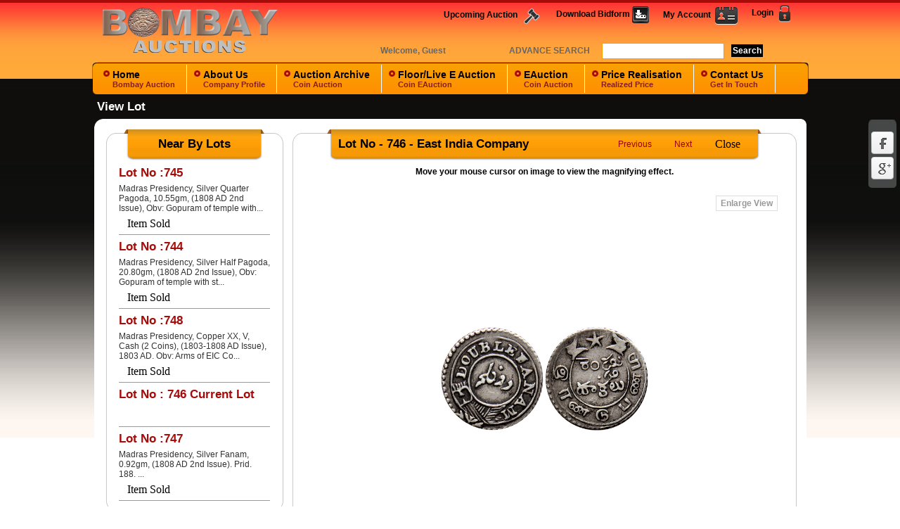

--- FILE ---
content_type: text/html; charset=utf-8
request_url: https://www.bombayauctions.com/viewlot.aspx?itemid=7449&auctionid=12&lotno=746
body_size: 44726
content:


<!DOCTYPE html PUBLIC "-//W3C//DTD XHTML 1.0 Transitional//EN" "http://www.w3.org/TR/xhtml1/DTD/xhtml1-transitional.dtd">
<html xmlns="http://www.w3.org/1999/xhtml">



<head><meta http-equiv="Content-Type" content="text/html; charset=iso-8859-1" /><meta name="google-translate-customization" content="8465b21ae3a2d801-a094f91d4260a8a8-g2b29057665247952-12" /></meta>
    <title>
	Bombay Auctions
</title><link href="css/styles.css" rel="stylesheet" type="text/css" /><link href="css/menu_style.css" rel="stylesheet" type="text/css" /><link rel="stylesheet" href="css/login-menu.css" type="text/css" media="screen" />
<link href="css/main_style.css" rel="stylesheet" type="text/css" />
<link href="css/menu_style.css" rel="stylesheet" type="text/css" />
<script src="js/jquery-1.7.1.min.js" type="text/javascript"></script>
<script src="js/jquery.imageLens.js" type="text/javascript"></script>
<script type="text/javascript" language="javascript">
    $(function () {
        $('#ContentPlaceHolder1_coinimage').imageLens({ borderSize: 4, borderColor: "#9D9C98", lensSize: 150 });
    });	
</script>
<!-- Arquivos utilizados pelo jQuery lightBox plugin start-->
<script type="text/javascript" src="js/jquery.lightbox-0.5.js"></script>
<link rel="stylesheet" type="text/css" href="css/jquery.lightbox-0.5.css" media="screen" />
<script type="text/javascript">
    $(function () {
        $('#ContentPlaceHolder1_hlImage').lightBox();
        $('#jquery-lightbox').css("z-index", "5000");
        $('#jquery-overlay').css("z-index", "5000");
    });
</script>
<!-- Arquivos utilizados pelo jQuery lightBox plugin end -->

    <script type="text/JavaScript">
<!--
    function MM_preloadImages() { //v3.0
        var d = document; if (d.images) {
            if (!d.MM_p) d.MM_p = new Array();
            var i, j = d.MM_p.length, a = MM_preloadImages.arguments; for (i = 0; i < a.length; i++)
                if (a[i].indexOf("#") != 0) { d.MM_p[j] = new Image; d.MM_p[j++].src = a[i]; }
        }
    }
    //-->
    </script>
    <script type="text/javascript">

        $(document).on("mouseover", "#liLogin", function () {
            $('.dropdown_3columns').attr('style', 'right:-1px;left:auto');
            $('#liLogin').attr("style", "border: 1px solid #777777;padding: 4px 9px 4px 9px;background: #EEEEEE;background: -moz-linear-gradient(top, #EEEEEE, #F4F4F4);background: -webkit-gradient(linear, 0% 0%, 0% 100%, from(#EEEEEE), to(#F4F4F4));-moz-border-radius: 0px 0px 5px 5px;-webkit-border-radius: 0px 0px 5px 5px;border-radius: 0px 0px 5px 5px;");
        });

        $(document).on('click', function (event) {
            if (!$(event.target).closest('.dropdown_3columns').length && !$(event.target).closest('#liLogin').length) {

                $('.dropdown_3columns').attr('style', 'left:-999em');
                $('#liLogin').attr("style", "");
            }
        });


        function MM_swapImgRestore() { //v3.0
            var i, x, a = document.MM_sr; for (i = 0; a && i < a.length && (x = a[i]) && x.oSrc; i++) x.src = x.oSrc;
        }

        function MM_findObj(n, d) { //v4.01
            var p, i, x; if (!d) d = document; if ((p = n.indexOf("?")) > 0 && parent.frames.length) {
                d = parent.frames[n.substring(p + 1)].document; n = n.substring(0, p);
            }
            if (!(x = d[n]) && d.all) x = d.all[n]; for (i = 0; !x && i < d.forms.length; i++) x = d.forms[i][n];
            for (i = 0; !x && d.layers && i < d.layers.length; i++) x = MM_findObj(n, d.layers[i].document);
            if (!x && d.getElementById) x = d.getElementById(n); return x;
        }

        function MM_swapImage() { //v3.0
            var i, j = 0, x, a = MM_swapImage.arguments; document.MM_sr = new Array; for (i = 0; i < (a.length - 2); i += 3)
                if ((x = MM_findObj(a[i])) != null) { document.MM_sr[j++] = x; if (!x.oSrc) x.oSrc = x.src; x.src = a[i + 2]; }
        }
        //-->
    </script>



</head>
<body onload="MM_preloadImages('images/price-realisation-hover.jpg','images/download-pdf-hover.jpg','images/view-catalogue-hover.jpg')">
    <form method="post" action="./viewlot.aspx?itemid=7449&amp;auctionid=12&amp;lotno=746" onsubmit="javascript:return WebForm_OnSubmit();" id="form1">
<div class="aspNetHidden">
<input type="hidden" name="__VIEWSTATE" id="__VIEWSTATE" value="/[base64]/[base64]/[base64]" />
</div>


<script src="/WebResource.axd?d=bKjPmCP3GD29bZOEiQo9j_or4GgXMCQpKt4OjBvZc_TidvmHxrbqkmF6_-hEHET2QXbFwyAAEK7Clz1Bjl4VHy8SZ63UpUH_Fa8l3zslA8s1&amp;t=638829085063285304" type="text/javascript"></script>
<script type="text/javascript">
//<![CDATA[
function WebForm_OnSubmit() {
if (typeof(ValidatorOnSubmit) == "function" && ValidatorOnSubmit() == false) return false;
return true;
}
//]]>
</script>

<div class="aspNetHidden">

	<input type="hidden" name="__VIEWSTATEGENERATOR" id="__VIEWSTATEGENERATOR" value="15286CB8" />
	<input type="hidden" name="__EVENTVALIDATION" id="__EVENTVALIDATION" value="/wEdAAxo2XX6UisO4kAwR9hA0U+9e9N9AWjfs0zS4DSCd7H2hy/PSAvxybIG70Gi7lMSo2GplifK2LwiEcHnAcr5WUkH87CcCFzW2S5S7LEdz5vD9OPt1qWUDW/Nq87Nip0964dVekZAH7n66iWui6apxhYLqILI4HpSgf2U2h98UPZiKgevtcKj8T9hhJe3qxWaoL5nTouMA80Rg5QCn6VO7LTIA/g8l7J9u4bf69phgzgEGjBrFnidik/qnHEWHAYfxP/MsgW8+NhYJq+FP7gCXsi7npk4kcsIaRad2e0y5owIdw==" />
</div>

        <div class="social">

            <table width="40" border="0" cellspacing="0" cellpadding="0">
                <tr>
                    <td>
                        <img src="images/social-top.png" width="40" height="15" /></td>
                </tr>
                <tr>
                    <td background="images/social-mid.png">
                        <table width="98%" border="0" align="center" cellpadding="0" cellspacing="0">

                            <tr>
                                <td height="36" align="center"><a href="https://www.facebook.com/bombay.auctions" onmouseout="MM_swapImgRestore()" onmouseover="MM_swapImage('facebook','','images/facebook-2.png',1)">
                                    <img src="images/facebook.png" name="facebook" width="32" height="32" border="0" id="facebook" /></a></td>
                            </tr>
                            <tr>
                                <td height="36" align="center"><a href="https://plus.google.com/u/0/116804578618723292254/posts" onmouseout="MM_swapImgRestore()" onmouseover="MM_swapImage('google-plus','','images/google-plus-2.png',1)">
                                    <img src="images/google-plus.png" name="google-plus" width="32" height="32" border="0" id="google-plus" /></a></td>
                            </tr>

                        </table>
                    </td>
                </tr>
                <tr>
                    <td>
                        <img src="images/social-bot.png" width="40" height="10" /></td>
                </tr>
            </table>
        </div>
        <div id="divMain">
        </div>
        <div id="divInsertForgotPswd">
        </div>
        
        <table width="100%" border="0" cellspacing="0" cellpadding="0">
            <tr>
                <td height="88">

                    <table width="1000" border="0" align="center" cellpadding="0" cellspacing="0">
                        <tr>
                            <td width="280" rowspan="2" align="left">
                                <img src="images/logo.png" /></td>
                            <td height="37" align="center" valign="top" width="720">
                                <ul id="login_menu">
                                    

                                    <li id="liLogin" class="menu_right"><a href="#" class="drop">Login
                                        <img src="images/login-25.png" style="vertical-align: middle;" width="26" height="26" /></a>

                                        <div class="dropdown_3columns align_right" style="">
                                            <div class="col_3">

                                                <table width="100%" border="0" cellspacing="0" cellpadding="0">
                                                    <tr>
                                                        <td width="50%" height="25" class="font4">User Name : </td>
                                                        <td width="50%" class="font4">Password : </td>
                                                    </tr>
                                                    <tr>
                                                        <td height="30">
                                                            <input name="ctl00$txtUserName" type="text" id="txtUserName" tabindex="1" class="input" style="width:77%;" />
                                                            <span id="rfvUserName" style="color:Red;visibility:hidden;">*</span>
                                                            <span id="revEmail" style="color:Red;visibility:hidden;">*</span>
                                                        </td>
                                                        <td>
                                                            <input name="ctl00$txtPassword" type="password" id="txtPassword" tabindex="2" class="input" style="width:77%;" />
                                                            <span id="rfvPassword" style="color:Red;visibility:hidden;">*</span>
                                                        </td>
                                                    </tr>
                                                    <tr>
                                                        <td height="39">
                                                            <input type="image" name="ctl00$btnSubmit" id="btnSubmit" src="images/login.png" class="button input_button" value="Login" src="" />

                                                            <input type="image" name="ctl00$btnReset" id="btnReset" src="images/reset.jpg" class="button" value="Reset" src="" />

                                                            <td>
                                                                <a id="hlRegisterNow" class="link1" href="registrationform.aspx">Register Now </a>
                                                                
                                                                |&nbsp;<a id="HyperLink1" class="link1" href="forgotpass.aspx">Forgot Password?</a>

                                                            </td>
                                                    </tr>
                                                </table>
                                            </div>
                                        </div>
                                    </li>
                                    <li class="menu_right">
                                        <a href="dashboard.aspx">My Account&nbsp;
                                            <img src="images/my-account-28.png" style="vertical-align: middle;" /></a>

                                    </li>
                                    <li class="menu_right"><a href="bidform.aspx">Download Bidform
                                        <img src="images/Download-bidform-24.png" style="vertical-align: middle; padding: 3px 0px;" /></a>

                                    </li>
                                    <li class="menu_right"><a href="upcomingauction.aspx">Upcoming Auction
                                        <img src="images/upcoming-auction24.png" style="vertical-align: middle;" /></a>

                                    </li>
                                    <li class="menu_right">
                                        <div id="google_translate_element"></div>
                                        <script type="text/javascript">
                                            function googleTranslateElementInit() {
                                                new google.translate.TranslateElement({ pageLanguage: 'en', layout: google.translate.TranslateElement.InlineLayout.SIMPLE }, 'google_translate_element');
                                            }
                                        </script>
                                        <script type="text/javascript" src="//translate.google.com/translate_a/element.js?cb=googleTranslateElementInit"></script>
                                    </li>
                                </ul>
                            </td>
                        </tr>
                        <tr>
                            <td width="1000" class="text5" colspan="2" align="right">&nbsp;
        <table cellpadding="0" cellspacing="0" border="0" style="padding-bottom: 4px;">
            <tr>
                <td class="text5" style="width: auto;" align="left">Welcome,
                        <span id="lblUsername">Guest</span>

                </td>
                <td width="5px"></td>
                <td width="80px" align="right"></td>
                <td width="5px"></td>
                <td width="132px">ADVANCE SEARCH</td>
                <td width="100px">
                    <input name="ctl00$txtSearch" type="text" id="txtSearch" class="input" />
                </td>
                <td width="10px">&nbsp;</td>
                <td width="100px">
                    <input type="submit" name="ctl00$btnSearch" value="Search" id="btnSearch" class="search" style="font-family: Arial,Helvetica,sans-serif; font-size: 12px;" />
                </td>


            </tr>
        </table>
                            </td>
                        </tr>
                    </table>
                </td>
            </tr>
            <tr>
                <td>
                    <table width="1003" border="0" align="center" cellpadding="0" cellspacing="0">
                        <tr>
                            <td width="11">
                                <img src="images/menu-left-bg.jpg" width="11" height="48" /></td>
                            <td background="images/menu-mid-bg.jpg">
                                <div id="menu">
                                    <ul id="menuList">
                                        <li><a class="submenu" href="Default.aspx" id="1">Home<br />
                                            <span>Bombay Auction</span></a></li>
                                        <li><a class="submenu" href="aboutus.aspx" id="2">About Us<br />
                                            <span>Company Profile</span></a>
                                        </li>
                                        <li><a class="submenu" href="auctionarchive.aspx" id="3">Auction Archive<br />
                                            <span>Coin Auction</span></a></li>

                                        <li><a class="submenu" href="auctioncatalogue.aspx" id="5">Floor/Live E Auction<br />
                                            <span>Coin EAuction</span></a></li>
                                        <li><a class="submenu" href="ecurrentauction.aspx" id="7">EAuction<br />
                                            <span>Coin Auction</span></a></li>
                                        <li><a class="submenu" href="pricerealization.aspx" id="6">Price Realisation<br />
                                            <span>Realized Price</span></a></li>

                                        <li><a class="submenu" href="contactus.aspx" id="4">Contact Us<br />
                                            <span>Get In Touch</span></a></li>


                                    </ul>
                            </td>
                            <td width="11">
                                <img src="images/menu-right-bg.jpg" width="11" height="48" /></td>
                        </tr>



                    </table>
                </td>

            </tr>
            <tr>
                <td>
                    <table width="1024" border="0" align="center" cellpadding="0" cellspacing="0">

                        <tr>
                            <td>
                                
<table width="100%" border="0" cellspacing="0" cellpadding="0">
                  <tr>
                    <td height="33" class="hed6">&nbsp;&nbsp;View Lot </td>
                  </tr>
                  <tr>
                    <td><table width="99%" border="0" align="center" cellpadding="0" cellspacing="0">
                        <tr>
                          <td width="12" height="12"><img src="images/white-left-top.png" width="13" height="12" /></td>
                          <td background="images/white-top.png"><img src="images/white-top.png" width="13" height="12" /></td>
                          <td width="12" height="12"><img src="images/white-right-top.png" width="13" height="12" /></td>
                        </tr>
                        <tr>
                          <td background="images/white-left.png"><img src="images/white-left.png" width="13" height="12" /></td>
                          <td valign="top" bgcolor="#FFFFFF"><table width="100%" border="0" cellspacing="0" cellpadding="0">
                            <tr>
                              <td width="25%" valign="top"><table width="98%" border="0" align="center" cellpadding="0" cellspacing="0">
                                <tr>
                                  <td width="14"><img height="49" width="14" src="images/white-box-left-top.jpg"></td>
                                  <td background="images/white-box-top.jpg"><table width="90%" border="0" align="center" cellpadding="0" cellspacing="0">
                                      <tr>
                                        <td width="12"><img src="images/white-box-yellow-left.jpg" /></td>
                                        <td align="center" valign="middle" background="images/white-box-yellow-mid.jpg" class="hed4">Near By Lots </td>
                                        <td width="12"><img src="images/white-box-yellow-right.jpg" /></td>
                                      </tr>
                                  </table></td>
                                  <td width="14"><img src="images/white-box-right-top.jpg" width="14" height="49" /></td>
                                </tr>
                                <tr>
                                  <td background="images/white-box-left.jpg">&nbsp;</td>
                                  <td>
							
                                                    

                                    <div>
	<table cellspacing="0" align="Center" id="ContentPlaceHolder1_gvAdjacentLots" style="border-width:0px;border-style:None;border-collapse:collapse;">
		<tr>
			<td>

                                        <table width="96%" border="0" align="center" cellpadding="0" cellspacing="0">
                                        <tr>
                                          <td height="30" class="hed3">Lot No :<span id="ContentPlaceHolder1_gvAdjacentLots_lblLotNo_0">745</span> </td>
                                        </tr>
                                        <tr>
                                             <td>
                                                <a href="#" class="link3"> 
                                                       <a id="ContentPlaceHolder1_gvAdjacentLots_hlDescription_0" class="link3" href="viewlot.aspx?itemid=6403&amp;auctionid=12&amp;lotno=745">Madras Presidency, Silver Quarter Pagoda, 10.55gm, (1808 AD 2nd Issue), Obv: Gopuram of temple with...</a>
                                                 </a>
                                              </td>
                                        </tr>
                                     <tr>
                                    <td height="30" class="realised_price border_bottom"> <strong>  
                                 </strong> &nbsp;&nbsp;
                    
                     
                                

                               <span id="ContentPlaceHolder1_gvAdjacentLots_lblHammerPrice_0" class="fontforsold">Item Sold</span>


                                <input type="hidden" name="ctl00$ContentPlaceHolder1$gvAdjacentLots$ctl02$hfWithdraw" id="ContentPlaceHolder1_gvAdjacentLots_hfWithdraw_0" value="False" />
                    </td>
                    </tr>
                        </table>
                       </td>
		</tr><tr>
			<td>

                                        <table width="96%" border="0" align="center" cellpadding="0" cellspacing="0">
                                        <tr>
                                          <td height="30" class="hed3">Lot No :<span id="ContentPlaceHolder1_gvAdjacentLots_lblLotNo_1">744</span> </td>
                                        </tr>
                                        <tr>
                                             <td>
                                                <a href="#" class="link3"> 
                                                       <a id="ContentPlaceHolder1_gvAdjacentLots_hlDescription_1" class="link3" href="viewlot.aspx?itemid=6404&amp;auctionid=12&amp;lotno=744">Madras Presidency, Silver Half Pagoda, 20.80gm, (1808 AD 2nd Issue), Obv: Gopuram of temple with st...</a>
                                                 </a>
                                              </td>
                                        </tr>
                                     <tr>
                                    <td height="30" class="realised_price border_bottom"> <strong>  
                                 </strong> &nbsp;&nbsp;
                    
                     
                                

                               <span id="ContentPlaceHolder1_gvAdjacentLots_lblHammerPrice_1" class="fontforsold">Item Sold</span>


                                <input type="hidden" name="ctl00$ContentPlaceHolder1$gvAdjacentLots$ctl03$hfWithdraw" id="ContentPlaceHolder1_gvAdjacentLots_hfWithdraw_1" value="False" />
                    </td>
                    </tr>
                        </table>
                       </td>
		</tr><tr>
			<td>

                                        <table width="96%" border="0" align="center" cellpadding="0" cellspacing="0">
                                        <tr>
                                          <td height="30" class="hed3">Lot No :<span id="ContentPlaceHolder1_gvAdjacentLots_lblLotNo_2">748</span> </td>
                                        </tr>
                                        <tr>
                                             <td>
                                                <a href="#" class="link3"> 
                                                       <a id="ContentPlaceHolder1_gvAdjacentLots_hlDescription_2" class="link3" href="viewlot.aspx?itemid=6617&amp;auctionid=12&amp;lotno=748">Madras Presidency, Copper XX, V, Cash (2 Coins), (1803-1808 AD Issue), 1803 AD. Obv: Arms of EIC Co...</a>
                                                 </a>
                                              </td>
                                        </tr>
                                     <tr>
                                    <td height="30" class="realised_price border_bottom"> <strong>  
                                 </strong> &nbsp;&nbsp;
                    
                     
                                

                               <span id="ContentPlaceHolder1_gvAdjacentLots_lblHammerPrice_2" class="fontforsold">Item Sold</span>


                                <input type="hidden" name="ctl00$ContentPlaceHolder1$gvAdjacentLots$ctl04$hfWithdraw" id="ContentPlaceHolder1_gvAdjacentLots_hfWithdraw_2" value="False" />
                    </td>
                    </tr>
                        </table>
                       </td>
		</tr><tr>
			<td>

                                        <table width="96%" border="0" align="center" cellpadding="0" cellspacing="0">
                                        <tr>
                                          <td height="30" class="hed3">Lot No :<span id="ContentPlaceHolder1_gvAdjacentLots_lblLotNo_3"> 746  Current Lot</span> </td>
                                        </tr>
                                        <tr>
                                             <td>
                                                <a href="#" class="link3"> 
                                                       <a id="ContentPlaceHolder1_gvAdjacentLots_hlDescription_3" class="link3" href="viewlot.aspx?itemid=7449&amp;auctionid=12&amp;lotno=746"></a>
                                                 </a>
                                              </td>
                                        </tr>
                                     <tr>
                                    <td height="30" class="realised_price border_bottom"> <strong>  
                                 </strong> &nbsp;&nbsp;
                    
                     
                                

                               <span id="ContentPlaceHolder1_gvAdjacentLots_lblHammerPrice_3" class="fontforsold"></span>


                                <input type="hidden" name="ctl00$ContentPlaceHolder1$gvAdjacentLots$ctl05$hfWithdraw" id="ContentPlaceHolder1_gvAdjacentLots_hfWithdraw_3" value="False" />
                    </td>
                    </tr>
                        </table>
                       </td>
		</tr><tr>
			<td>

                                        <table width="96%" border="0" align="center" cellpadding="0" cellspacing="0">
                                        <tr>
                                          <td height="30" class="hed3">Lot No :<span id="ContentPlaceHolder1_gvAdjacentLots_lblLotNo_4">747</span> </td>
                                        </tr>
                                        <tr>
                                             <td>
                                                <a href="#" class="link3"> 
                                                       <a id="ContentPlaceHolder1_gvAdjacentLots_hlDescription_4" class="link3" href="viewlot.aspx?itemid=7507&amp;auctionid=12&amp;lotno=747">Madras Presidency, Silver Fanam, 0.92gm, (1808 AD 2nd Issue). Prid. 188. ...</a>
                                                 </a>
                                              </td>
                                        </tr>
                                     <tr>
                                    <td height="30" class="realised_price border_bottom"> <strong>  
                                 </strong> &nbsp;&nbsp;
                    
                     
                                

                               <span id="ContentPlaceHolder1_gvAdjacentLots_lblHammerPrice_4" class="fontforsold">Item Sold</span>


                                <input type="hidden" name="ctl00$ContentPlaceHolder1$gvAdjacentLots$ctl06$hfWithdraw" id="ContentPlaceHolder1_gvAdjacentLots_hfWithdraw_4" value="False" />
                    </td>
                    </tr>
                        </table>
                       </td>
		</tr>
	</table>
</div>

                                                      
    
    				            </td>
                                  <td background="images/white-box-right.jpg">&nbsp;</td>
                                </tr>
                                <tr>
                                  <td><img src="images/white-box-left-bot.jpg" width="14" height="22" /></td>
                                  <td align="center" background="images/white-box-mid-bot.jpg"><img src="images/white-box-small-bot.jpg" width="220" height="21" /></td>
                                  <td background="images/white-box-right-bot.jpg">&nbsp;</td>
                                </tr>
                              </table></td>
                              <td width="70%" valign="top"><table width="99%" border="0" align="right" cellpadding="0" cellspacing="0">
                                <tr>
                                  <td width="14"><img src="images/white-box-left-top.jpg" width="14" height="49" /></td>
                                  <td background="images/white-box-top.jpg"><table width="90%" border="0" align="center" cellpadding="0" cellspacing="0">
                                    <tr>
                                      <td width="14"><img src="images/white-box-yellow-left.jpg" width="14" height="49" /></td>
                                      <td align="center" valign="middle" background="images/white-box-yellow-mid.jpg"><table width="99%" border="0" cellspacing="0" cellpadding="0">
                                        <tr>
                                          <td width="68" colspan="4" align="left" class="hed4">
                                                    <div style="float:left;"> Lot No - 746 - East India Company  </div>
                                          </td>
                                     
                                          <td width="75"><table width="98%" border="0" align="center" cellpadding="0" cellspacing="0">
                                            <tr>
                                              <td width="7"></td>
                                              <td align="center"> <a id="ContentPlaceHolder1_hlPrevievus" class="link4" href="viewlot.aspx?itemid=6403&amp;auctionid=12&amp;lotno=745">Previous</a></td>
                                              <td width="7"></td>
                                            </tr>
                                          </table></td>
                                          <td width="62"><table width="98%" border="0" align="center" cellpadding="0" cellspacing="0">
                                            <tr>
                                              <td width="7"></td>
                                              <td align="center" ><a id="ContentPlaceHolder1_hlNext" class="link4" href="viewlot.aspx?itemid=7507&amp;auctionid=12&amp;lotno=747">Next</a></td>
                                              <td width="7"></td>
                                            </tr>
                                          </table></td>
                                          <td width="65"><table width="98%" border="0" align="center" cellpadding="0" cellspacing="0">
                                            <tr>
                                              <td width="7"></td>
                                              <td align="center" ><span CssClass="link4" style="cursor:pointer;" onclick="window.close();">Close</span></td>
                                              <td width="7"></td>
                                            </tr>
                                          </table></td>
                                        </tr>
                                      </table></td>
                                      <td width="14"><img src="images/white-box-yellow-right.jpg" width="14" height="49" /></td>
                                    </tr>
                                  </table></td>
                                  <td width="14"><img src="images/white-box-right-top.jpg" width="14" height="49" /></td>
                                </tr>
                                <tr>
                                  <td background="images/white-box-left.jpg">&nbsp;</td>
                                  <td><table width="96%" cellspacing="0" cellpadding="0" border="0" align="center">
                            <tbody>
                        <tr>
                      <td height="29" align="center" class="font4">Move your mouse cursor on image to view the magnifying effect.
                        </td>
                    </tr>
                     <tr>
                      <td height="29" align="center" class="font4">
                      <p class="count">
                        <a id="ContentPlaceHolder1_hlImage" href="images/products/AUC08/large/746.jpg">Enlarge View</a>
                      </p>
                      </td>
                    </tr>
                    <tr>
                      <td align="center">
                                <img id="ContentPlaceHolder1_coinimage" src="images/products/AUC08/large/746.jpg" style="height:450px;width:450px;" />
                      </td>
                    </tr>
                    <tr>
                      <td class="viewlot_hed">
					    <table width="100%" cellspacing="0" cellpadding="0" border="0">
                        <tbody>
						<tr>
                          <td width="50%" height="28" align="left" class="text6">AUC08</td>
                          <td width="50%" height="28" align="right" class="text6">Lot No : 746</td>
                        </tr>
                      </tbody>
					  </table>					  </td>
                    </tr>
                    <tr>
                      <td class="spacer">&nbsp;</td>
                    </tr>
                    
                    <tr>
                      <td>
                      <table width="100%" border="0" cellspacing="0" cellpadding="0">
                        <tr>
                          <td width="65%" class="font33" rowspan ="2">Madras Presidency, Silver Double Fanam, 1.82gm, (1808 AD 2nd Issue). Prid. 185. </td>
                          <td id="ContentPlaceHolder1_tdBorder" width="35%" align="center" class="font44" style="border-bottom:1px solid;">
                            <strong> 
                             <span id="ContentPlaceHolder1_lblEstimatedPrice">Estimate</span>
                                </strong>
                                
                       
                           
                           <br />

                            <strong> 
                             <span id="ContentPlaceHolder1_lblDisplayEstimatedPrice">Rs. 2,500-3,000</span>
                                
                                </strong>
                                
                                 </td>

                        


                        </tr>
                        <tr>
                          <td width="35%" align="center"  class ="fontforsold" > 
                           <strong></strong> 
                            <strong>
                                <span id="ContentPlaceHolder1_lblDisplayRealised">Item Sold</span>
                                
                            </strong> 
                            </td>
                        </tr>
                      </table>
                                    
                       </td>

                    			</tr>
                  			</tbody>
				  		</table>
                        </td>
                                  <td background="images/white-box-right.jpg">&nbsp;</td>
                                </tr>
                                <tr>
                                  <td><img src="images/white-box-left-bot.jpg" width="14" height="22" /></td>
                                  <td align="center" valign="top" background="images/white-box-mid-bot.jpg"><img src="images/white-box-bot.jpg" width="642" height="21" /></td>
                                  <td background="images/white-box-right-bot.jpg">&nbsp;</td>
                                </tr>
                              </table></td>
                              </tr>
                          </table>
						  </td>
                          <td background="images/white-right.png"><img src="images/white-right.png" width="13" height="12" /></td>
                        </tr>
                    </table></td>
                  </tr>
              </table>

                            </td>

                        </tr>
                        <tr>
                            <td align="center" colspan="4" style="font: 12px Arial,Helvetica,sans-serif; text-decoration: none; color: #333">Notification: Your IP is : 
                        <span id="lblIpAddress">18.191.216.129</span>

                                .  We log  IP addresses  for security reasons.</td>

                        </tr>
                        <tr>
                            <td align="right">
                                <table width="100%" cellspacing="0" cellpadding="0" border="0" align="center">
                                    <tbody>

                                        <tr>
                                            <td background="images/white-left.png" rowspan="2">
                                                <img height="12" width="13" src="images/white-left.png"></td>
                                            <td valign="top" bgcolor="#FFFFFF">
                                                <table width="988" border="0" align="center" cellpadding="1" cellspacing="0" style="background: #FFFFFF">
                                                    <tr>
                                                        <td align="right" height="33" valign="top" width="988"><a href="#" class="top_but">Top</a></td>
                                                    </tr>
                                                </table>
                                            </td>
                                            <td background="images/white-right.png" rowspan="2">
                                                <img height="12" width="13" src="images/white-right.png"></td>
                                        </tr>





                                    </tbody>
                                </table>
                            </td>
                        </tr>
                    </table>
                </td>
            </tr>
            <tr>
                <td height="65" bgcolor="#f5e2ba">
                    <table width="1003" border="0" align="center" cellpadding="0" cellspacing="0">
                        <tr>
                            <td colspan="3">
                                <table width="100%" border="0" align="right" cellpadding="0" cellspacing="0">
                                    <tr>
                                        <td width="26">
                                            <img src="images/bottom-menu-left.jpg" /></td>
                                        <td align="center" background="images/bottom-menu-mid.jpg" class="text4"><a href="Default.aspx" class="link1">Home</a> | <a href="buysellconsign.aspx" class="link1">Buy Sell Consign
                                        </a>| <a href="registrationform.aspx" class="link1">Registration Form</a> | <a href="bibliography.aspx" class="link1">Bibliography</a> | <a href="testimonial.aspx" class="link1">Testimonial</a> | <a href="ourlocation.aspx" class="link1">Our Location</a>| <a href="errata.aspx" class="link1">Errata</a>| <a href="faq.aspx" class="link1">FAQ</a>| <a href="newsevent.aspx" class="link1">Latest News</a>| <a href="bidincrementslab.aspx" class="link1">Bid Increment Slab</a>| <a href="sitemap.aspx" class="link1">Sitemap</a>
                                        </td>
                                        <td width="26">
                                            <img src="images/bottom-menu-right.jpg" /></td>
                                    </tr>
                                </table>
                            </td>
                        </tr>
                        <tr>
                            <td height="55" valign="top">
                                <img src="images/small-logo.png" /></td>
                            <td align="center" class="text1">
                                <strong>Copyright @ 2013 Bombay Auction. All RIGHTS RESERVED. |&nbsp;<a href="termsandcondition.aspx" style="color: Maroon;">Terms & Conditions</a>
                                </strong>

                            </td>
                            <td align="right" class="text1"></td>
                        </tr>
                    </table>
                </td>
            </tr>
        </table>
    
<script type="text/javascript">
//<![CDATA[
var Page_Validators =  new Array(document.getElementById("rfvUserName"), document.getElementById("revEmail"), document.getElementById("rfvPassword"));
//]]>
</script>

<script type="text/javascript">
//<![CDATA[
var rfvUserName = document.all ? document.all["rfvUserName"] : document.getElementById("rfvUserName");
rfvUserName.controltovalidate = "txtUserName";
rfvUserName.errormessage = "*";
rfvUserName.validationGroup = "TopLogin";
rfvUserName.evaluationfunction = "RequiredFieldValidatorEvaluateIsValid";
rfvUserName.initialvalue = "";
var revEmail = document.all ? document.all["revEmail"] : document.getElementById("revEmail");
revEmail.controltovalidate = "txtUserName";
revEmail.errormessage = "*";
revEmail.validationGroup = "TopLogin";
revEmail.evaluationfunction = "RegularExpressionValidatorEvaluateIsValid";
revEmail.validationexpression = "\\w+([-+.\']\\w+)*@\\w+([-.]\\w+)*\\.\\w+([-.]\\w+)*";
var rfvPassword = document.all ? document.all["rfvPassword"] : document.getElementById("rfvPassword");
rfvPassword.controltovalidate = "txtPassword";
rfvPassword.errormessage = "*";
rfvPassword.validationGroup = "TopLogin";
rfvPassword.evaluationfunction = "RequiredFieldValidatorEvaluateIsValid";
rfvPassword.initialvalue = "";
//]]>
</script>


<script type="text/javascript">
//<![CDATA[

var Page_ValidationActive = false;
if (typeof(ValidatorOnLoad) == "function") {
    ValidatorOnLoad();
}

function ValidatorOnSubmit() {
    if (Page_ValidationActive) {
        return ValidatorCommonOnSubmit();
    }
    else {
        return true;
    }
}
        //]]>
</script>
</form>
</body>
</html>


--- FILE ---
content_type: text/css
request_url: https://www.bombayauctions.com/css/styles.css
body_size: 2927
content:
/* CSS Document */
body{margin:0px; padding:0px; background:url(../images/bg.jpg) repeat-x;}
.hed1{font:bold 24px Arial, Helvetica, sans-serif; color:#000000;}
.hed1small{font:bold 15px Arial, Helvetica, sans-serif; color:#000000;}
.hed2{font:bold 20px Arial, Helvetica, sans-serif; color:#fff; text-transform:uppercase;}
.hed3{font:bold 17px Arial, Helvetica, sans-serif; color:#a50c0a;}
.hed4{font:bold 17px Arial, Helvetica, sans-serif; color:#000000;}
.hed5{font:bold 15px Arial, Helvetica, sans-serif; color:#a50c0a;}
.hed6{font:bold 17px Arial, Helvetica, sans-serif; color:#FFF;}
.text1{font:normal 12px/17px Arial, Helvetica, sans-serif; color:#666666;}
.text2{font:bold 15px/20px Arial, Helvetica, sans-serif; color:#000000; font-style:italic;}
.text3{font:bold 18px Arial, Helvetica, sans-serif; color:#000000;}
.text4{font:normal 12px Arial, Helvetica, sans-serif; color:#FFFFFF;}
.text5{font:bold 12px/17px Arial, Helvetica, sans-serif; color:#666666;}
.text55{font:bold 15px/18px Arial, Helvetica, sans-serif; color:#990000;}

.text6{font:bold 12px/17px Arial, Helvetica, sans-serif; color:#ab1b17;}
.font33{font:normal 13px/15px Arial, Helvetica, sans-serif; color:#666666;}
.link1{font:normal 12px Arial, Helvetica, sans-serif; color:#FFFFFF; text-decoration:none; padding:0px 3px;}
.link1:hover{font:normal 12px Arial, Helvetica, sans-serif; color:#FFFF00; text-decoration:none; padding:0px 3px;}
.link2{font:bold 13px/20px Arial, Helvetica, sans-serif; color:#000000; text-decoration:none;}
.link2:hover{font:bold 13px/20px Arial, Helvetica, sans-serif; color:#fff; text-decoration:none;}
.link3{font:normal 12px Arial, Helvetica, sans-serif; color:#333333; text-decoration:none;}
.link3:hover{font:normal 12px Arial, Helvetica, sans-serif; color:#666666; text-decoration:none;}
.link4{font:normal 12px Arial, Helvetica, sans-serif; color:#990000; text-decoration:none;}
.link4:hover{font:normal 12px Arial, Helvetica, sans-serif; color:#666666; text-decoration:none;}
.search{border:none; background:#000000; font-size:12px; color:#FFFFFF; cursor:pointer; padding:2px; font-weight:bold;}
.input{font:normal 13px Arial, Helvetica, sans-serif; color:#333333; border:solid 1px #fb9d02; padding:3px 2px;}
.top_but{font:bold 12px/28px Arial, Helvetica, sans-serif; color:#FFFFFF; text-decoration:none; background:url(../images/top-but-bg.jpg) no-repeat; padding:6px 26px 4px 11px;}
.top_but:hover{font:bold 12px/28px Arial, Helvetica, sans-serif; color:#000; text-decoration:none; background:url(../images/top-but-bg.jpg) no-repeat; padding:6px 26px 4px 11px;}
.font44 {
     color: #990000;
    font: 13px/20px Arial,Helvetica,sans-serif;
}
.font4 {
    color: #000000;
    font: bold 12px/18px Arial,Helvetica,sans-serif;
}
.social{width:40px; height:200px; position:absolute; right:5px; top:170px;}
.font7 {
    color: #ff9900;
    font: bold 12px Arial,Helvetica,sans-serif;
}
.font8 {
    color: #a60a0b;
    font: bold 12px Arial,Helvetica,sans-serif;
}
.title {
    color: #333333;
    margin-left: 21px;
    text-transform: uppercase;
}

--- FILE ---
content_type: text/css
request_url: https://www.bombayauctions.com/css/menu_style.css
body_size: 2040
content:
@charset "utf-8";
/* CSS Document */
#menu{
	width:1000px; margin:auto;
	font:bold 14px Arial, Helvetica, sans-serif;
	position:relative;
}
#menu ul {
	margin: 0;
	padding: 0;
	list-style: none;
}
#menu li { /* all list items */
	float:left;
	position: relative;
}
#menu li ul {/* second-level lists */
	position: absolute;
	display: block; 
	top: 2em;
    left: 0;
	z-index:12;
	border-top:none;
}
#menu li>ul {/* to override top and left in browsers other than IE */
	top: auto;
	left: auto;
}
#menu li ul li ul  {/* third-level lists */
	position: absolute;
	display: block; 
	top: 0;
    left: 170px;
}
/* Fix IE. Hide from IE Mac \*/
* html #menu ul li { float: left; height: 1%; }
* html #menu ul li a { height: 1%; }
/* End */
#menu li:hover ul { display: block; }
#menu li:hover>ul { visibility:visible; }
#menu ul ul { visibility:hidden; }		
/* Make-up syles */
#menu ul, li {
    margin: 0 0 0 0; 
}
/* Styles for Menu Items */
#menu ul a {
	display: block;
	text-decoration: none;
	color: #000;
	padding: 6px 10px 6px 17px;
	margin:0px 3px;
	text-align:left;
	border-right:1px solid #fff;
	background:url(../images/menu-bullet.png) no-repeat 4px 8px;
}
.active {
    background: none repeat scroll 0 0 #FFFFFF;
    color: #fff !important;
}
#menu ul a > span {
    color: #851E1E !important;
	font-size:11px;
}
/* Hover Styles */
#menu ul a:hover { 
	color: #fff; 
} 
.active
{
	color: #fff !important; 
} 
/* Sub Menu Styles */
#menu li ul a {
	text-decoration: none;
	color: #511010;
	font-weight:normal;
	background: #EFEFEF; /* IE6 Bug */
    padding: 6px 10px; 
	-moz-border-radius:0px ; /* Firefox */
    -webkit-border-radius:0px; /* Safari, Chrome */
    border-radius:0px ; /* CSS3 */
	width:150px;
	border-bottom:1px solid #fff;
	text-align:left;
} 
#menuList > li > ul > li > a{margin:0px;}
/* Sub Menu Hover Styles */
#menu li ul a:hover { 
	color: #fff; 
	background: #511010; 
} 
/* Icon Styles */
#menu li a.submenu {text-align:left; padding:6px 16px 6px 17px; margin:0px 3px;}
#menu li ul a.submenu {background:#333;}
#menu li ul a.submenu:hover {background:#fff;}

--- FILE ---
content_type: text/css
request_url: https://www.bombayauctions.com/css/login-menu.css
body_size: 5680
content:
#login_menu {
	list-style:none;
	/*width:940px;*/
	/*margin:30px auto 0px auto;*/
	margin:0px auto;
	height:43px;
	/*padding:0px 20px 0px 20px;*/
	padding:0px;

	/* Rounded Corners */
	
	/*-moz-border-radius: 10px;
	-webkit-border-radius: 10px;
	border-radius: 10px;*/

	/* Background color and gradients */
	
	/*background: #014464;
	background: -moz-linear-gradient(top, #0272a7, #013953);
	background: -webkit-gradient(linear, 0% 0%, 0% 100%, from(#0272a7), to(#013953));*/
	
	/* Borders */
	
	/*border: 1px solid #002232;

	-moz-box-shadow:inset 0px 0px 1px #edf9ff;
	-webkit-box-shadow:inset 0px 0px 1px #edf9ff;
	box-shadow:inset 0px 0px 1px #edf9ff;*/
}

#login_menu li {
	float:left;
	display:block;
	text-align:center;
	position:relative;
	padding: 6px 10px 6px 10px;
	/*margin-right:30px;
	margin-top:7px;*/
	border:none;
}

#login_menu li:hover {
	border: 1px solid #777777;
	padding: 4px 9px 4px 9px;
	
	/* Background color and gradients */
	
	background: #EEEEEE;
	background: -moz-linear-gradient(top, #EEEEEE, #F4F4F4);
	background: -webkit-gradient(linear, 0% 0%, 0% 100%, from(#EEEEEE), to(#F4F4F4));
	
	/* Rounded corners */
	
	-moz-border-radius: 0px 0px 5px 5px;
	-webkit-border-radius: 0px 0px 5px 5px;
	border-radius: 0px 0px 5px 5px;
}

#login_menu li a {
	font-family:Arial, Helvetica, sans-serif;
	font-size:12px; 
	color: #000;
	font-weight:bold;
	outline:0;
	text-decoration:none;
	/*text-shadow: 1px 1px 1px #000;*/
}

#login_menu li:hover a {
	color:#161616;
	text-shadow: 1px 1px 1px #ffffff;
}
#login_menu li .drop {
	padding-right:1px;
	/*background:url("../images/drop.png") no-repeat right 8px;*/
}
#login_menu li:hover .drop {
	/*background:url("../images/drop.png") no-repeat right 7px;*/
}

.dropdown_1column, 
.dropdown_2columns, 
.dropdown_3columns, 
.dropdown_4columns,
.dropdown_5columns {
	margin:0px auto;
	float:left;
	position:absolute;
	left:-999em; /* Hides the drop down */
	text-align:left;
	padding:10px 5px 10px 5px;
	border:1px solid #777777;
	border-top:none;
	
	/* Gradient background */
	background:#F4F4F4;
	background: -moz-linear-gradient(top, #EEEEEE, #F4F4F4);
	background: -webkit-gradient(linear, 0% 0%, 0% 100%, from(#EEEEEE), to(#F4F4F4));

	/* Rounded Corners */
	-moz-border-radius: 0px 5px 5px 5px;
	-webkit-border-radius: 0px 5px 5px 5px;
	border-radius: 0px 5px 5px 5px;
}

.dropdown_1column {width: 140px; z-index:10000;}
.dropdown_2columns {width: 280px; z-index:10000;}
.dropdown_3columns {width: 420px; z-index:10000;}
.dropdown_4columns {width: 560px; z-index:10000;}
.dropdown_5columns {width: 700px;}

#login_menu li:hover .dropdown_1column, 
#login_menu li:hover .dropdown_2columns, 
#login_menu li:hover .dropdown_3columns,
#login_menu li:hover .dropdown_4columns,
#login_menu li:hover .dropdown_5columns {
	left:-1px;
	top:auto;
}

.col_1,
.col_2,
.col_3,
.col_4,
.col_5 {
	display:inline;
	float: left;
	position: relative;
	margin-left: 5px;
	margin-right: 5px;
}
.col_1 {width:130px;}
.col_2 {width:270px;}
.col_3 {width:410px;}
.col_4 {width:550px;}
.col_5 {width:690px;}

#login_menu .menu_right {
	float:right;
	margin-right:0px;
    top: 0px;
    left: 0px;
}
#login_menu li .align_right {
	/* Rounded Corners */
	-moz-border-radius: 5px 0px 5px 5px;
    -webkit-border-radius: 5px 0px 5px 5px;
    border-radius: 5px 0px 5px 5px;
}
/*#login_menu li:hover .align_right {
	left:auto;
	right:-1px;
	top:auto;
}*/

#login_menu p, #login_menu h2, #login_menu h3, #login_menu ul li {
	font-family:Arial, Helvetica, sans-serif;
	line-height:21px;
	font-size:12px;
	text-align:left;
	text-shadow: 1px 1px 1px #FFFFFF;
}
#login_menu h2 {
	font-size:21px;
	font-weight:400;
	letter-spacing:-1px;
	margin:7px 0 14px 0;
	padding-bottom:14px;
	border-bottom:1px solid #666666;
}
#login_menu h3 {
	font-size:14px;
	margin:7px 0 14px 0;
	padding-bottom:7px;
	border-bottom:1px solid #888888;
}
#login_menu p {
	line-height:18px;
	margin:0 0 10px 0;
}

/*#login_menu li:hover div a {
	font-size:12px;
	color:#015b86;
}*/
/*#login_menu li:hover div a:hover {
	color:#029feb;
}*/


.strong {
	font-weight:bold;
}
.italic {
	font-style:italic;
}

.imgshadow { /* Better style on light background */
	background:#FFFFFF;
	padding:4px;
	border:1px solid #777777;
	margin-top:5px;
	-moz-box-shadow:0px 0px 5px #666666;
	-webkit-box-shadow:0px 0px 5px #666666;
	box-shadow:0px 0px 5px #666666;
}
.img_left { /* Image sticks to the left */
	width:auto;
	float:left;
	margin:5px 15px 5px 5px;
}

#login_menu li .black_box {
	background-color:#333333;
	color: #eeeeee;
	text-shadow: 1px 1px 1px #000;
	padding:4px 6px 4px 6px;

	/* Rounded Corners */
	-moz-border-radius: 5px;
    -webkit-border-radius: 5px;
    border-radius: 5px;

	/* Shadow */
	-webkit-box-shadow:inset 0 0 3px #000000;
	-moz-box-shadow:inset 0 0 3px #000000;
	box-shadow:inset 0 0 3px #000000;
}

#login_menu li ul {
	list-style:none;
	padding:0;
	margin:0 0 12px 0;
}
#login_menu li ul li {
	font-size:12px;
	line-height:24px;
	position:relative;
	text-shadow: 1px 1px 1px #ffffff;
	padding:0;
	margin:0;
	float:none;
	text-align:left;
	width:130px;
}
#login_menu li ul li:hover {
	background:none;
	border:none;
	padding:0;
	margin:0;
}

#login_menu li .greybox li {
	background:#F4F4F4;
	border:1px solid #bbbbbb;
	margin:0px 0px 4px 0px;
	padding:4px 6px 4px 6px;
	width:116px;

	/* Rounded Corners */
	-moz-border-radius: 5px;
    -webkit-border-radius: 5px;
    -khtml-border-radius: 5px;
    border-radius: 5px;
}
#login_menu li .greybox li:hover {
	background:#ffffff;
	border:1px solid #aaaaaa;
	padding:4px 6px 4px 6px;
	margin:0px 0px 4px 0px;
}


--- FILE ---
content_type: text/css
request_url: https://www.bombayauctions.com/css/main_style.css
body_size: 15739
content:
.auctions_main {
    margin-bottom: 15px;
    overflow: auto;
    width: 100%;
}

.auction_list_main {
    font: 12px Arial,Helvetica,sans-serif;
    margin: auto;
    overflow: auto;
    width: 31.999%;
    float: left;
}

.auction_list h3 {
    background: url(../images/auction-hed-strip.jpg) no-repeat;
    color: #333333;
    margin: 0;
    line-height: 30px;
    padding: 0px 1px 0px 25px;
}

    .auction_list h3 span.title {
        color: #333333;
        margin-left: 21px;
        text-transform: uppercase;
    }

.title {
    margin: 0;
    overflow: auto;
    padding: 3px;
}

.auction_list_but {
    margin: 10px auto;
    text-align: center;
    width: 100%;
}

.auction_link {
    color: #990000;
    font: 13px Arial,Helvetica,sans-serif;
    margin: 1px 6px;
    text-decoration: none;
}

.auction_list {
    float: left;
    padding: 0px;
    width: 100%;
}

.orange_border {
    border-right: 1px solid #faad52;
    padding-right: 8px;
    margin-right: 8px;
}

.pager {
    background: none repeat scroll 0 0 #FCF1F1;
    border: 1px solid #fb9b01;
    color: #333333;
    font-family: "Bitstream Vera Sans",Verdana,Helvetica;
    font-size: 12px;
    font-weight: bold;
    margin: 2px;
    padding: 2px;
    text-decoration: none;
    text-align: center;
}

.currentpage {
    background: none repeat scroll 0 0 #b80400;
    color: #FFFFFF;
}

.search_auction_list_main {
    font: 12px Arial,Helvetica,sans-serif;
    margin: auto;
    position: relative;
    width: 970px;
}

.search_auction_list {
    border: 1px solid #990000;
    margin: 17px auto;
    overflow: auto;
    position: relative;
}

.title {
    background-color: #990000;
    border-bottom: 1px solid #990000;
    border-top: 1px solid #990000;
    margin: 0;
    overflow: auto;
    padding: 3px;
}

.title_archieve {
    background-color: #FB9D02;
    border-bottom: 1px solid #ffc35e;
    border-top: 1px solid #ffc35e;
    margin: 0;
    overflow: auto;
    padding: 3px;
}

.lot_no {
    color: #FFFFFF;
    float: left;
    font: bold 12px Arial,Helvetica,sans-serif;
    padding-left: 15px;
    width: 85px;
}

.auction_no {
    color: #FFFFFF;
    float: left;
    font: bold 12px Arial,Helvetica,sans-serif;
    width: 100px;
}

.auction_name {
    color: #FFFFFF;
    float: left;
    font: bold 12px Arial,Helvetica,sans-serif;
    width: 580px;
}

.auction_name_watchlist {
    color: #990000;
    float: left;
    font: bold 12px Arial,Helvetica,sans-serif;
    width: 508px;
}

.auction_type {
    color: #FFFFFF;
    float: left;
    font: bold 12px Arial,Helvetica,sans-serif;
    width: 130px;
}

.date {
    color: #999999;
    font: 12px Arial,Helvetica,sans-serif;
    margin: 8px auto;
    overflow: auto;
    text-align: center;
    width: 100%;
}

.product_photo {
    border-right: 1px solid #DDDDDD;
    float: left;
    width: 200px;
}

.product_contain {
    border-right: 1px solid #DDDDDD;
    color: #333333;
    float: left;
    font: 12px/18px Arial,Helvetica,sans-serif;
    padding: 5px;
    text-align: justify;
    width: 528px;
}

.product_price {
    color: #990000;
    float: left;
    font: bold 13px/22px Arial,Helvetica,sans-serif;
    padding: 5px;
    text-align: left;
    width: 197px;
}

.product_price_Item {
    color: #FF0000;
    float: left;
    font: bold 13px/22px Arial,Helvetica,sans-serif;
    padding: 5px;
    text-align: left;
    width: 197px;
}

.product_price_Estimate {
    color: #0000FF;
    float: left;
    font: bold 13px/22px Arial,Helvetica,sans-serif;
    padding: 5px;
    text-align: left;
    width: 197px;
}

.view_lot {
    background: url("../images/arrow.png") no-repeat scroll right center rgba(0, 0, 0, 0);
    color: #990000;
    float: right;
    font: bold 12px Arial,Helvetica,sans-serif;
    padding: 5px 11px;
    text-decoration: none;
}

.orange_strip {
    background: url(../images/orange-strip2.jpg) repeat-x;
}

.border_bottom {
    border-bottom: 1px solid #999999;
}

p.count a {
    border: 1px solid #DDDDDD;
    color: #999999;
    padding: 3px 6px;
    text-decoration: none;
}

p.count {
    color: #999999;
    font-family: Arial,Helvetica,Sans-serif;
    font-size: 12px;
    font-style: normal;
    line-height: 17px;
    overflow: visible;
    padding: 10px 0 3px;
    text-align: right;
    width: 100%;
}

.viewlot_hed {
    border-bottom: 1px solid #999999;
    color: #990000;
    font: bold 13px Arial,Helvetica,sans-serif;
}

.main_tab {
    margin: auto;
    overflow: auto;
    position: relative;
    width: 100%;
}

.tab_main {
    height: 31px;
    margin: auto;
    position: relative;
    width: 10%;
    float: left;
}

ul.tabs {
    /*border-bottom: 1px solid #666666;*/
    height: 30px;
    list-style: none outside none;
    margin: 0 !important;
    padding: 0;
}

    ul.tabs li {
        float: left;
        list-style-image: none !important;
        margin: 0 !important;
        padding: 0;
        text-indent: 0;
    }

        ul.tabs a.current, ul.tabs a.current:hover, ul.tabs li.current a {
            background-position: -247px -62px;
            color: #000000 !important;
            cursor: default !important;
            font-weight: bold;
        }

    ul.tabs a {
        background: url("../images/blue.png") no-repeat scroll -247px 0 rgba(0, 0, 0, 0);
        color: #000;
        display: block;
        font-size: 12px;
        font-weight: bold;
        height: 30px;
        line-height: 30px;
        margin: 0;
        padding: 0 10px;
        position: relative;
        text-align: left;
        text-decoration: none;
        top: 1px;
        width: 114px;
    }

.panes {
    -moz-border-bottom-colors: none;
    -moz-border-left-colors: none;
    -moz-border-right-colors: none;
    -moz-border-top-colors: none;
    background-color: #FFFFFF;
    border-color: -moz-use-text-color #999999 #999999;
    border-image: none;
    border-right: 1px solid #999999;
    border-style: solid;
    border-width: 1px;
    margin: 1px auto;
    overflow: auto;
    padding: 15px 9px;
    position: relative;
    width: 84.8%;
    float: right;
    min-height: 190px;
    /*width: 98%;*/
}

.watch_list {
    border: 1px solid #FFC35E;
    margin: 10px auto;
    overflow: auto;
    position: relative;
}

.watch_list_main {
    font: 12px Arial,Helvetica,sans-serif;
}

.watch_list_main {
    font: 12px Arial,Helvetica,sans-serif;
    margin: auto;
    position: relative;
    width: 935px;
}

.red {
    background: none repeat scroll 0 0 #FB9D02;
    border: 1px solid #a60a0b;
    color: #a60a0b;
    cursor: pointer;
    font-size: 12px;
    font-weight: bold;
    height: 26px;
    padding: 0.3em 0.5em 0.42em;
}

    .red:hover {
        background: #b61318;
        color: #fff;
        background: -webkit-gradient(linear, left top, left bottom, from(#c9151b), to(#a11115));
        background: -moz-linear-gradient(top, #c9151b, #a11115);
        border: 1px solid #8c0001;
        font-size: 12px;
        font-weight: bold;
        padding: .3em 0.5em .42em;
        filter: progid:DXImageTransform.Microsoft.gradient(startColorstr= '#c9151b', endColorstr= '#a11115' );
    }

.red1 {
    color: #c9151b;
    border: solid 1px #980c10;
    background: #791414;
    background: -webkit-gradient(linear, left top, left bottom, from(#FFFFFF), to(#F7F7F7));
    background: -moz-linear-gradient(top, #FFFFFF, #F7F7F7);
    filter: progid:DXImageTransform.Microsoft.gradient(startColorstr= '#FFFFFF', endColorstr= '#F7F7F7' );
    font: bold 12px Arial, Helvetica, sans-serif;
    padding: .3em .42em;
    border-radius: 5px;
    -moz-border-radius: 5px;
    -webkit-border-radius: 5px;
    border: 1px solid #800000;
    cursor: pointer;
}

    .red1:hover {
        color: #990000;
        background: #b61318;
        background: -webkit-gradient(linear, left top, left bottom, from(#F7F7F7), to(#FFFFFF));
        background: -moz-linear-gradient(top, #F7F7F7, #FFFFFF);
        font: bold 12px Arial, Helvetica, sans-serif;
        padding: .3em .42em;
        filter: progid:DXImageTransform.Microsoft.gradient(startColorstr= '#F7F7F7', endColorstr= '#FFFFFF' );
        border-radius: 5px;
        -moz-border-radius: 5px;
        -webkit-border-radius: 5px;
        border: 1px solid #800000;
    }

.red2 {
    background: -moz-linear-gradient(center top, #ca1112, #a60a0b) repeat scroll 0 0 rgba(0, 0, 0, 0);
    border: 1px solid #ff9900;
    border-radius: 5px;
    color: #FFFFFF;
    cursor: pointer;
    font: bold 12px Arial,Helvetica,sans-serif;
    padding: 0.3em 0.42em;
}

    .red2:hover {
        color: #fff;
        background: #c9151b;
        background: -webkit-gradient(linear, left top, left bottom, from(#c9151b), to(#a11115));
        background: -moz-linear-gradient(top, #c9151b, #a11115);
        font: bold 12px Arial, Helvetica, sans-serif;
        padding: .3em .42em;
        filter: progid:DXImageTransform.Microsoft.gradient(startColorstr= '#c9151b', endColorstr= '#a11115' );
        border-radius: 5px;
        -moz-border-radius: 5px;
        -webkit-border-radius: 5px;
        border: 1px solid #800000;
    }

.watch_list_photo {
    border-right: 1px solid #DDDDDD;
    float: left;
    height: 160px;
    width: 200px;
}

.watch_list_contain {
    border-right: 1px solid #DDDDDD;
    color: #333333;
    float: left;
    font: 12px/18px Arial,Helvetica,sans-serif;
    height: 130px;
    padding: 15px;
    text-align: justify;
    width: 540px;
}

.watch_list_price {
    float: left;
    height: 130px;
    padding: 10px;
    text-align: left;
    width: 140px;
}

.search_auction_bidlist {
    border: 1px solid #DDDDDD;
    margin: 17px;
    overflow: auto;
    position: relative;
}

.search_auction_list_main {
    font: 12px Arial,Helvetica,sans-serif;
}

.product_photo {
    border-right: 1px solid #DDDDDD;
    float: left;
    width: 200px;
}

.lot_no {
    color: #FFFFFF;
    float: left;
    font: bold 12px Arial,Helvetica,sans-serif;
    padding-left: 15px;
    width: 85px;
}

.product_description {
    border-right: 1px solid #DDDDDD;
    color: #333333;
    float: left;
    font: 12px/18px Arial,Helvetica,sans-serif;
    padding: 5px;
    text-align: justify;
    width: 386px;
}

.estimated_price {
    color: #333333;
    float: left;
    font: bold 12px Arial,Helvetica,sans-serif;
    width: 85px;
}

.lot_no {
    color: #FFFFFF;
    float: left;
    font: bold 12px Arial,Helvetica,sans-serif;
    padding-left: 15px;
    width: 85px;
}

.lot_no {
    color: #FFFFFF;
    float: left;
    font: bold 12px Arial,Helvetica,sans-serif;
    padding-left: 15px;
    width: 85px;
}

.infomsg {
    color: #990000;
    font-weight: bold;
    text-align: right;
}

.infomsgForTime {
    color: #990000;
    font-weight: bold;
    text-align: right;
    font: bold 18px Arial,Helvetica,sans-serif;
}

.readonlyopeningbid {
    background-color: #FFFFFF;
    border: medium none;
    color: #008000;
    font-weight: bold;
    padding: 0;
    width: 100px;
}

.readonlyopeningbid {
    background-color: #FFFFFF;
    border: medium none;
    color: #008000;
    font-weight: bold;
    padding: 0;
    width: 100px;
}

.price {
    background-color: #FFFFFF;
    border: medium none;
    color: #0000FF;
    font-weight: bold;
    padding: 4px;
    width: 100px;
}

.priceForHammer {
    background-color: #FFFFFF;
    border: medium none;
    color: #0000FF;
    font-weight: bold;
    padding: 4px;
    width: 100px;
    float: right;
}

.readonlynextbid {
    background-color: #FFFFFF;
    border: medium none;
    color: #FF0000;
    font-weight: bold;
    padding: 0;
    width: 100px;
}

.readonlyestimatedprice {
    background-color: #FFFFFF;
    border: medium none;
    color: #0000ff;
    font-weight: bold;
    padding: 0;
    width: 100px;
}

.sucessmsg {
    color: #008000;
    font-weight: bold;
    text-align: right;
}

.warningmsg {
    color: #FF0000;
    font-weight: bold;
    text-align: right;
}

.warningmsgforeauction {
    color: #FF0000;
    font-weight: bold;
    text-align: right;
    font: normal bold 17px Arial, Helvetica, sans-serif;
}

.padding {
    padding: 2px;
}

.main_hed {
    font: normal 18px Arial, Helvetica, sans-serif;
    color: #ad1f23;
    padding: 7px 1px;
    border-bottom: dashed 1px #ad1f23;
}

.main_hed_small_tab {
    font: normal 16px Arial, Helvetica, sans-serif;
    color: #ad1f23;
    padding: 7px 1px;
}

.main_hed_collectiong {
    font: normal 22px Arial, Helvetica, sans-serif;
    font-weight: bold;
    color: #FB9D02;
    padding: 7px 1px;
}

.main_hed2 {
    font: normal 18px Arial, Helvetica, sans-serif;
    color: #000;
    padding: 7px 1px;
    border-bottom: dashed 1px #ad1f23;
}

.main_hedLocation {
    font: normal 18px Arial, Helvetica, sans-serif;
    color: #000;
    padding: 7px 1px;
}

.main_shipping_bid_font {
    font: normal 30px Arial, Helvetica, sans-serif;
    font-weight: bold;
    color: #FB9D02;
    padding: 7px 1px;
}

.auction_text > span {
    font: bold 51px/55px Arial, Helvetica, sans-serif;
    color: #000;
}

.auction_text {
    font: bold 26px/31px Arial, Helvetica, sans-serif;
    color: #ad1f23;
}

#auctionBiddingDetail {
    -moz-border-bottom-colors: none;
    -moz-border-left-colors: none;
    -moz-border-right-colors: none;
    -moz-border-top-colors: none;
    background: none repeat scroll 0 0 rgba(255, 255, 255, 1);
    border-color: rgba(132, 193, 10, 0.5) -moz-use-text-color rgba(132, 193, 10, 0.5) rgba(132, 193, 10, 0.5);
    border-image: none;
    border-radius: 3em 0.5em 0.5em 3em;
    border-style: solid none solid solid;
    border-width: medium;
    box-shadow: 0 1px 3px #000000;
    color: #FFFFFF;
    font: bold 12px Arial,Helvetica,sans-serif;
    margin: -2.5em 0 0;
    padding: 0.3em 0.7em 0.3em 1.0em;
    position: fixed;
    right: -7px;
    text-align: left;
    top: 50%;
    width: 5.9em;
    z-index: 5;
}



#BiddingLimitForAmount {
    -moz-border-bottom-colors: none;
    -moz-border-left-colors: none;
    -moz-border-right-colors: none;
    -moz-border-top-colors: none;
    background: none repeat scroll 0 0 rgba(255, 255, 255, 1);
    border-color: rgba(132, 193, 10, 0.5) -moz-use-text-color rgba(132, 193, 10, 0.5) rgba(132, 193, 10, 0.5);
    border-image: none;
    border-radius: 0.5em 3em 3em 0.5em;
    border-style: solid solid solid none;
    border-width: medium;
    box-shadow: 0 1px 3px #000000;
    color: rgba(132, 193, 10, 0.5);
    font: bold 12px Arial,Helvetica,sans-serif;
    margin: -2.5em 0 0;
    padding: 0.3em 1.0em 0.3em 0.7em;
    position: fixed;
    left: -7px;
    text-align: left;
    top: 50%;
    width: 5.9em;
    z-index: 5;
}

#aLiveBidding {
    display:block;
    width:70%;
    color: white;
    background-color: red;
    padding: 5px;
    border-radius: 8px;
    font-size:30px;
    margin:auto;
}

#aViewLiveBidding {
    display: block;
    width: 70%;
    color: white;
    background-color: #FB9D02;
    margin-top:50px;
    padding: 5px;
    border-radius: 8px;
    font-size: 30px;
    margin: auto;
}


.blinkingbw {
    animation: blinkingbwText 1s infinite;
}

@keyframes blinkingbwText {
    0% {
        color: white;
    }

    50% {
        color: black;
    }
}
